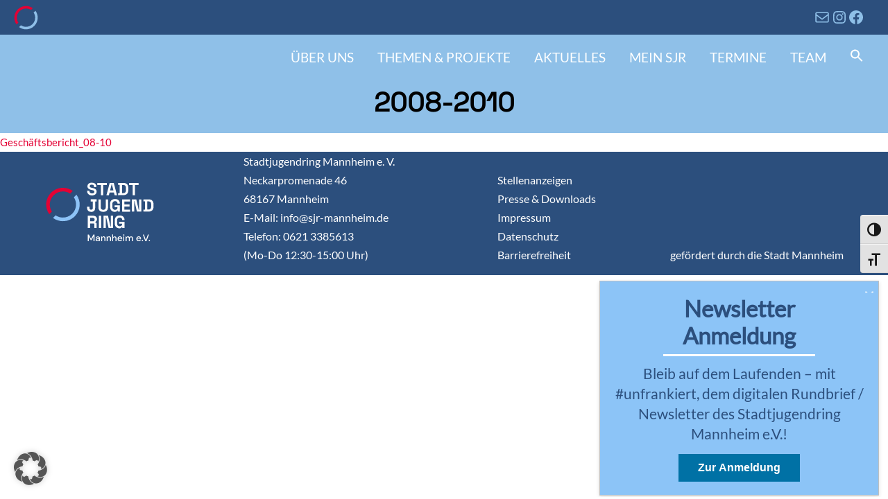

--- FILE ---
content_type: image/svg+xml
request_url: https://sjr-mannheim.de/wp-content/themes/sjr/img/logo_klein.svg
body_size: 522
content:
<?xml version="1.0" encoding="utf-8"?>
<!-- Generator: Adobe Illustrator 26.0.1, SVG Export Plug-In . SVG Version: 6.00 Build 0)  -->
<svg version="1.1" id="Ebene_1" xmlns="http://www.w3.org/2000/svg" xmlns:xlink="http://www.w3.org/1999/xlink" x="0px" y="0px"
	 viewBox="0 0 76.53543 76.53543" style="enable-background:new 0 0 76.53543 76.53543;" xml:space="preserve">
<style type="text/css">
	.st0{fill:#8FBFE8;}
	.st1{fill:#E30235;}
</style>
<g>
	<path class="st0" d="M62.25591,22.23772c7.47688,11.19087,6.30402,26.49648-3.54785,36.37768
		c-9.8812,9.91052-25.23567,11.12246-36.45587,3.62604l-5.7567,5.7567c14.43574,10.58491,34.8823,9.33388,47.89109-3.72377
		c12.97946-13.02834,14.18163-33.40648,3.62605-47.79335L62.25591,22.23772z"/>
	<path class="st1" d="M14.13025,54.05109c-7.31072-11.16156-6.07924-26.33033,3.70423-36.15289
		c9.81279-9.84211,25.02065-11.11269,36.2213-3.78242l5.7567-5.7567C45.39629-2.0499,25.09634-0.74999,12.1462,12.23924
		C-0.76485,25.19916-2.01588,45.4307,8.354,59.8078L14.13025,54.05109z"/>
</g>
</svg>
